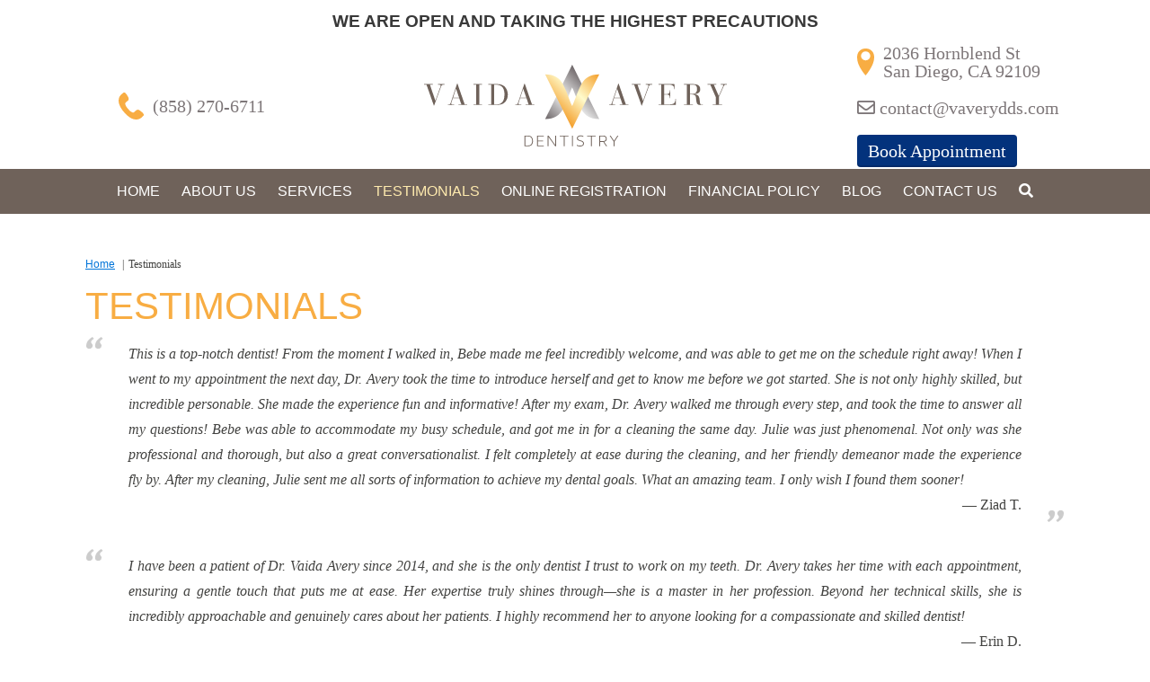

--- FILE ---
content_type: image/svg+xml
request_url: https://www.vaverydds.com/wp-content/uploads/2019/03/Logo.svg
body_size: 919
content:
<svg xmlns="http://www.w3.org/2000/svg" xmlns:xlink="http://www.w3.org/1999/xlink" viewBox="0 0 337 91" width="337px" height="91px">
  <defs>
    <linearGradient id="a" x1="142.22" y1="67.98" x2="187.54" y2="22.66" gradientUnits="userSpaceOnUse">
      <stop offset="0" stop-color="#6b6466"/>
      <stop offset="0.5" stop-color="#f3f4f4"/>
      <stop offset="1" stop-color="#6b6466"/>
    </linearGradient>
    <linearGradient id="b" x1="142.22" y1="48.62" x2="187.54" y2="3.31" gradientUnits="userSpaceOnUse">
      <stop offset="0.01" stop-color="#f49f2b"/>
      <stop offset="0.5" stop-color="#fffbcc"/>
      <stop offset="1" stop-color="#f49f2b"/>
    </linearGradient>
  </defs>
  <g>
    <path d="M195,60.5c-21.1.1-21.7-17.1-30.2-35.2-8.4,18.2-9,35.3-30,35.2q15-30.1,30.1-60.5Q179.9,30.3,195,60.5Z" fill="url(#a)"/>
    <path d="M134.8,10.7c21,0,21.6,17.1,30.1,35.3,8.5-18.2,9-35.3,30.1-35.3Q179.9,41,164.9,71.3,149.8,41,134.8,10.7Z" fill="url(#b)"/>
    <g>
      <g>
        <path d="M12.6,40.1h0L17.3,27c.8-2.2,1.2-3,1.2-3.6s-.3-1.2-2.6-1.2h-.4v-.6h7.3v.6h-.9a2.8,2.8,0,0,0-3,2.2L11.2,45.5h-.3L2.7,22.2H0v-.6H9.7v.6H6.5Z" fill="#6f625a"/>
        <path d="M39.1,37.2h-7l-1.4,4.2a7.3,7.3,0,0,0-.5,2c0,.4.4.8,1.5.8h1.7v.5H26.6v-.5h1c1.1,0,1.5-.1,2.1-1.9l7.1-21.2h.4l8,23.1H48v.5H38.3v-.5h3.2ZM35.6,26.8h-.1l-3.2,9.9H39Z" fill="#6f625a"/>
        <path d="M58.1,22.2h-3v-.6h9.4v.6h-3v22h3v.5H55.1v-.5h3Z" fill="#6f625a"/>
        <path d="M74.7,22.2H71.6v-.6H82c8.8,0,11.2,7.2,11.2,11.6,0,7.1-4.4,11.5-11.2,11.5H71.6v-.5h3.1Zm3.4,22H81c2.9,0,8.5-1.1,8.5-11,0-5.6-1.7-11-9.8-11H78.1Z" fill="#6f625a"/>
        <path d="M114,37.2h-7.1l-1.3,4.2a4.9,4.9,0,0,0-.5,2c0,.4.4.8,1.4.8h1.8v.5h-6.9v-.5h1.1c1,0,1.5-.1,2.1-1.9l7.1-21.2h.4l8,23.1h2.7v.5h-9.7v-.5h3.3Zm-3.6-10.4h0l-3.3,9.9h6.7Z" fill="#6f625a"/>
        <path d="M218.5,37.2h-7.1l-1.3,4.2a4.9,4.9,0,0,0-.5,2c0,.4.4.8,1.4.8h1.8v.5h-6.9v-.5H207c1,0,1.5-.1,2.1-1.9l7.1-21.2h.4l8,23.1h2.8v.5h-9.7v-.5h3.2Zm-3.6-10.4h0l-3.3,9.9h6.8Z" fill="#6f625a"/>
        <path d="M243.7,40.1h.1L248.5,27c.8-2.2,1.2-3,1.2-3.6s-.3-1.2-2.6-1.2h-.4v-.6h7.2v.6H253c-1.9,0-2.4.9-2.9,2.2l-7.7,21.1h-.3l-8.3-23.3h-2.6v-.6h9.7v.6h-3.3Z" fill="#6f625a"/>
        <path d="M263.9,22.2H261v-.6h17.6l.4,5.6h-.5c0-3.8-2.5-5-6-5h-5.2V32.7h2.5c3.4,0,3.7-2,3.7-4.2h.6v8.7h-.6c0-2.5-.3-4-3.8-4h-2.4v11h4.5c5.4,0,8-.6,8-6.2h.5v6.7H261v-.5h2.9Z" fill="#6f625a"/>
        <path d="M292.6,22.2h-3.3v-.6h10.1c3.9,0,8,.9,8,5.8s-4.7,5.1-7.1,5.4h0c3.8.4,5.8,1.2,6.3,5.5l.5,4c.2,2,1.1,2.1,1.7,2.1a4.9,4.9,0,0,0,1.4-.3l.2.4a9.1,9.1,0,0,1-2.7.4c-4.1,0-4.3-2.1-4.8-5.9l-.2-2c-.2-2-.8-3.9-4.6-3.9H296V44.2h3.3v.5h-10v-.5h3.3ZM296,32.6h1.6c3.9,0,6.2-1.4,6.2-5.2s-.9-5.2-5.6-5.2H296Z" fill="#6f625a"/>
        <path d="M324.8,36.3l-6.2-14.1h-3v-.6h9.6v.6h-2.7L328,34.8l4.1-9.1A6.9,6.9,0,0,0,333,23c0-.5-.4-.8-1.5-.8h-1.3v-.6H337v.6h-1.4c-1.2,0-1.6.8-2.1,1.8l-5.3,11.7v8.5h3.5v.5H321.3v-.5h3.5Z" fill="#6f625a"/>
      </g>
      <g>
        <path d="M115.5,78.9q5.7,0,5.7,6c0,3.9-1.9,5.9-5.7,5.9h-3.7V78.9ZM112.8,90h2.6c3.4,0,4.9-1.7,4.9-5.1s-1.5-5.2-4.9-5.2h-2.6Z" fill="#6f625a"/>
        <path d="M126.7,84.4h5.7v.9h-5.7V90h6.5v.8h-7.4V78.9h7.4v.8h-6.5Z" fill="#6f625a"/>
        <path d="M146,90.8l-7.6-10.5V90.8h-.9V78.9h1l7.6,10.6V78.9h1V90.8Z" fill="#6f625a"/>
        <path d="M160.7,78.9v.9h-4.3v11h-1v-11H151v-.9Z" fill="#6f625a"/>
        <path d="M165.6,78.9V90.8h-.9V78.9Z" fill="#6f625a"/>
        <path d="M178,87.8c0,1.9-1.5,3.2-4.3,3.2a8.7,8.7,0,0,1-3.6-.8v-1a6.8,6.8,0,0,0,3.6.9c1.9,0,3.3-.7,3.3-2.3,0-3.8-6.9-1.8-6.9-5.9,0-1.6,1.1-3.2,4-3.2a7.6,7.6,0,0,1,3.2.7v1a6.7,6.7,0,0,0-3.1-.8c-2.1,0-3.1.9-3.1,2.3C171.1,85.1,178,83.2,178,87.8Z" fill="#6f625a"/>
        <path d="M191.1,78.9v.9h-4.4v11h-.9v-11h-4.4v-.9Z" fill="#6f625a"/>
        <path d="M202.7,90.8l-3.2-4.9H196v4.9h-.9V78.9h4.2c2.6,0,4,1.2,4,3.4a3.2,3.2,0,0,1-2.9,3.4l3.4,5.1Zm-6.7-11V85h3.3c2.4,0,3.1-1.2,3.1-2.6s-.6-2.6-3.1-2.6Z" fill="#6f625a"/>
        <path d="M216.4,78.9,212,85.6v5.2h-1V85.6l-4.5-6.7h1.1l3.9,5.8,3.8-5.8Z" fill="#6f625a"/>
      </g>
    </g>
  </g>
</svg>
